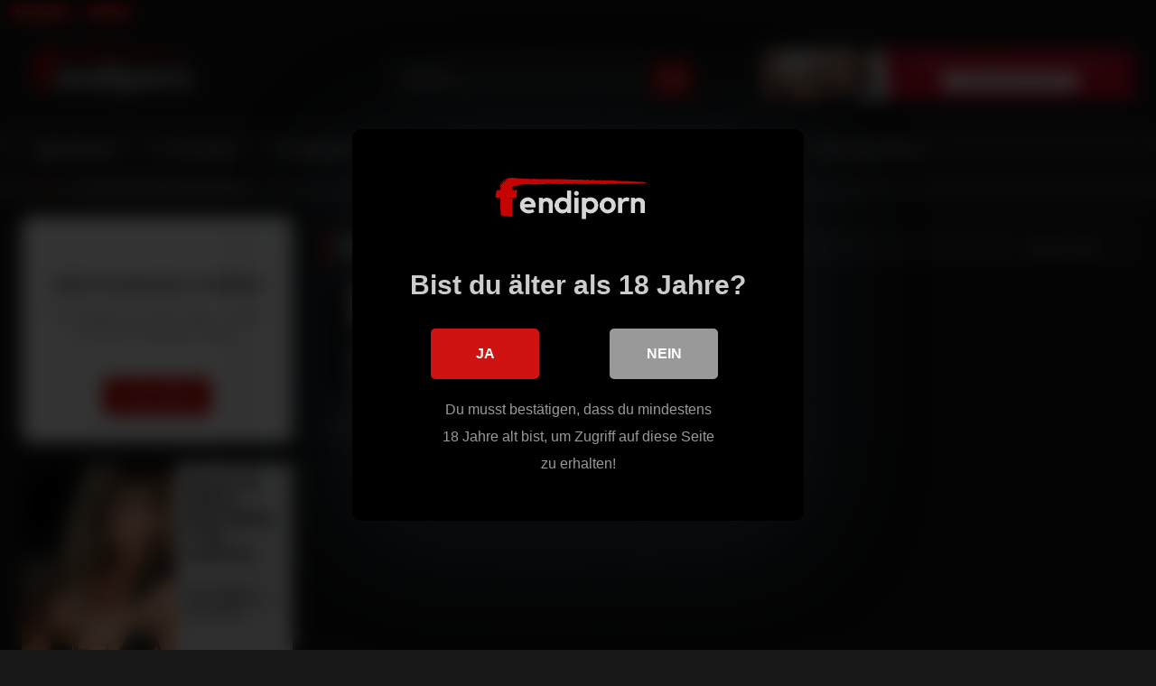

--- FILE ---
content_type: text/html; charset=UTF-8
request_url: https://fendiporn.com/tag/anja-amelia-mydirtyhobby/
body_size: 18905
content:
<!DOCTYPE html>


<html lang="de">
<head>
<meta charset="UTF-8">
<meta content='width=device-width, initial-scale=1.0, maximum-scale=1.0, user-scalable=0' name='viewport' />
<link rel="profile" href="https://gmpg.org/xfn/11">
<link rel="icon" href="
https://fendiporn.com/wp-content/uploads/2023/04/Favicon-fendiporn.png">

<!-- Meta social networks -->

<!-- Temp Style -->
<style>.post-thumbnail{padding-bottom:56.25%}.post-thumbnail .wpst-trailer,.post-thumbnail img{object-fit:fill}.video-debounce-bar{background:#C80404!important}button,.button,input[type="button"],input[type="reset"],input[type="submit"],.label,.label:visited,.pagination ul li a,.widget_categories ul li a,.comment-reply-link,a.tag-cloud-link,.template-actors li a{background:-moz-linear-gradient(top,rgb(0 0 0 / .3) 0%,#fff0 70%);background:-webkit-linear-gradient(top,rgb(0 0 0 / .3) 0%,#fff0 70%);background:linear-gradient(to bottom,rgb(0 0 0 / .3) 0%,#fff0 70%);filter:progid:DXImageTransform.Microsoft.gradient(startColorstr='#a62b2b2b',endColorstr='#00000000',GradientType=0);-moz-box-shadow:0 1px 6px 0 rgb(0 0 0 / .12);-webkit-box-shadow:0 1px 6px 0 rgb(0 0 0 / .12);-o-box-shadow:0 1px 6px 0 rgb(0 0 0 / .12);box-shadow:0 1px 6px 0 rgb(0 0 0 / .12)}input[type="text"],input[type="email"],input[type="url"],input[type="password"],input[type="search"],input[type="number"],input[type="tel"],input[type="range"],input[type="date"],input[type="month"],input[type="week"],input[type="time"],input[type="datetime"],input[type="datetime-local"],input[type="color"],select,textarea,.wp-editor-container{-moz-box-shadow:0 0 1px rgb(255 255 255 / .3),0 0 5px #000 inset;-webkit-box-shadow:0 0 1px rgb(255 255 255 / .3),0 0 5px #000 inset;-o-box-shadow:0 0 1px rgb(255 255 255 / .3),0 0 5px #000 inset;box-shadow:0 0 1px rgb(255 255 255 / .3),0 0 5px #000 inset}#site-navigation{background:#222;background:-moz-linear-gradient(top,#222222 0%,#333333 50%,#222222 51%,#151515 100%);background:-webkit-linear-gradient(top,#222222 0%,#333333 50%,#222222 51%,#151515 100%);background:linear-gradient(to bottom,#222222 0%,#333333 50%,#222222 51%,#151515 100%);filter:progid:DXImageTransform.Microsoft.gradient(startColorstr='#222222',endColorstr='#151515',GradientType=0);-moz-box-shadow:0 6px 6px 0 rgb(0 0 0 / .12);-webkit-box-shadow:0 6px 6px 0 rgb(0 0 0 / .12);-o-box-shadow:0 6px 6px 0 rgb(0 0 0 / .12);box-shadow:0 6px 6px 0 rgb(0 0 0 / .12)}#site-navigation>ul>li:hover>a,#site-navigation ul li.current-menu-item a{background:-moz-linear-gradient(top,rgb(0 0 0 / .3) 0%,#fff0 70%);background:-webkit-linear-gradient(top,rgb(0 0 0 / .3) 0%,#fff0 70%);background:linear-gradient(to bottom,rgb(0 0 0 / .3) 0%,#fff0 70%);filter:progid:DXImageTransform.Microsoft.gradient(startColorstr='#a62b2b2b',endColorstr='#00000000',GradientType=0);-moz-box-shadow:inset 0 0 2px 0 #000;-webkit-box-shadow:inset 0 0 2px 0 #000;-o-box-shadow:inset 0 0 2px 0 #000;box-shadow:inset 0 0 2px 0 #000;filter:progid:DXImageTransform.Microsoft.Shadow(color=#000000,Direction=NaN,Strength=2)}.rating-bar,.categories-list .thumb-block .entry-header,.actors-list .thumb-block .entry-header,#filters .filters-select,#filters .filters-options{background:-moz-linear-gradient(top,rgb(0 0 0 / .3) 0%,#fff0 70%);background:-webkit-linear-gradient(top,rgb(0 0 0 / .3) 0%,#fff0 70%);background:linear-gradient(to bottom,rgb(0 0 0 / .3) 0%,#fff0 70%);-moz-box-shadow:inset 0 0 2px 0 #000;-webkit-box-shadow:inset 0 0 2px 0 #000;-o-box-shadow:inset 0 0 2px 0 #000;box-shadow:inset 0 0 2px 0 #000;filter:progid:DXImageTransform.Microsoft.Shadow(color=#000000,Direction=NaN,Strength=2)}.breadcrumbs-area{background:-moz-linear-gradient(top,rgb(0 0 0 / .3) 0%,#fff0 70%);background:-webkit-linear-gradient(top,rgb(0 0 0 / .3) 0%,#fff0 70%);background:linear-gradient(to bottom,rgb(0 0 0 / .3) 0%,#fff0 70%)}.site-title a{font-family:Open Sans;font-size:36px}.site-branding .logo img{max-width:215px;max-height:110px;margin-top:0;margin-left:0}a,.site-title a i,.thumb-block:hover .rating-bar i,.categories-list .thumb-block:hover .entry-header .cat-title:before,.required,.like #more:hover i,.dislike #less:hover i,.top-bar i:hover,.main-navigation .menu-item-has-children>a:after,.menu-toggle i,.main-navigation.toggled li:hover>a,.main-navigation.toggled li.focus>a,.main-navigation.toggled li.current_page_item>a,.main-navigation.toggled li.current-menu-item>a,#filters .filters-select:after,.morelink i,.top-bar .membership a i,.thumb-block:hover .photos-count i{color:#C80404}button,.button,input[type="button"],input[type="reset"],input[type="submit"],.label,.pagination ul li a.current,.pagination ul li a:hover,body #filters .label.secondary.active,.label.secondary:hover,.main-navigation li:hover>a,.main-navigation li.focus>a,.main-navigation li.current_page_item>a,.main-navigation li.current-menu-item>a,.widget_categories ul li a:hover,.comment-reply-link,a.tag-cloud-link:hover,.template-actors li a:hover{border-color:#C80404!important;background-color:#C80404!important}.rating-bar-meter,.vjs-play-progress,#filters .filters-options span:hover,.bx-wrapper .bx-controls-direction a,.top-bar .social-share a:hover,.thumb-block:hover span.hd-video,.featured-carousel .slide a:hover span.hd-video,.appContainer .ctaButton{background-color:#C80404!important}#video-tabs button.tab-link.active,.title-block,.widget-title,.page-title,.page .entry-title,.comments-title,.comment-reply-title,.morelink:hover{border-color:#C80404!important}@media only screen and (min-width :64.001em) and (max-width :84em){#main .thumb-block{width:25%!important}}@media only screen and (min-width :84.001em){#main .thumb-block{width:25%!important}}</style>

<!-- Google Analytics -->

<!-- Meta Verification -->


<style>#dclm_modal_screen{background-color:rgb(0 0 0 / .8)}#dclm_modal_content{background-color:#000}#dclm_modal_content h2{color:#ccc}#dclm_modal_content p{color:#999}#dclm_modal_content nav .av_go{background-color:#CF1212!important}#dclm_modal_content nav .av_no{background-color:#999999!important}#dclm-logo img{opacity:.99}</style>


<meta name='robots' content='index, follow, max-image-preview:large, max-snippet:-1, max-video-preview:-1' />
	<style>img:is([sizes="auto" i],[sizes^="auto," i]){contain-intrinsic-size:3000px 1500px}</style>
	
	<!-- This site is optimized with the Yoast SEO plugin v26.1.1 - https://yoast.com/wordpress/plugins/seo/ -->
	<title>Anja Amelia MyDirtyHobby HD Porno Videos kostenlos genießen</title>
	<meta name="description" content="Großes Sortiment von Anja Amelia MyDirtyHobby Porno Videos erwartet dich hier. Schaue dir jedes Anja Amelia MyDirtyHobby Pornovideo gratis in voller Länge an." />
	<link rel="canonical" href="https://fendiporn.com/tag/anja-amelia-mydirtyhobby/" />
	<meta property="og:locale" content="de_DE" />
	<meta property="og:type" content="article" />
	<meta property="og:title" content="Anja Amelia MyDirtyHobby HD Porno Videos kostenlos genießen" />
	<meta property="og:description" content="Großes Sortiment von Anja Amelia MyDirtyHobby Porno Videos erwartet dich hier. Schaue dir jedes Anja Amelia MyDirtyHobby Pornovideo gratis in voller Länge an." />
	<meta property="og:url" content="https://fendiporn.com/tag/anja-amelia-mydirtyhobby/" />
	<meta property="og:site_name" content="Deutsche Porno Videos" />
	<meta property="og:image" content="https://fendiporn.com/wp-content/uploads/2023/07/fendiporn.png" />
	<meta property="og:image:width" content="1200" />
	<meta property="og:image:height" content="630" />
	<meta property="og:image:type" content="image/png" />
	<meta name="twitter:card" content="summary_large_image" />
	<script type="application/ld+json" class="yoast-schema-graph">{"@context":"https://schema.org","@graph":[{"@type":"CollectionPage","@id":"https://fendiporn.com/tag/anja-amelia-mydirtyhobby/","url":"https://fendiporn.com/tag/anja-amelia-mydirtyhobby/","name":"Anja Amelia MyDirtyHobby HD Porno Videos kostenlos genießen","isPartOf":{"@id":"https://fendiporn.com/#website"},"description":"Großes Sortiment von Anja Amelia MyDirtyHobby Porno Videos erwartet dich hier. Schaue dir jedes Anja Amelia MyDirtyHobby Pornovideo gratis in voller Länge an.","breadcrumb":{"@id":"https://fendiporn.com/tag/anja-amelia-mydirtyhobby/#breadcrumb"},"inLanguage":"de"},{"@type":"BreadcrumbList","@id":"https://fendiporn.com/tag/anja-amelia-mydirtyhobby/#breadcrumb","itemListElement":[{"@type":"ListItem","position":1,"name":"Home","item":"https://fendiporn.com/"},{"@type":"ListItem","position":2,"name":"Anja Amelia MyDirtyHobby"}]},{"@type":"WebSite","@id":"https://fendiporn.com/#website","url":"https://fendiporn.com/","name":"Deutsche Porno Videos","description":"","publisher":{"@id":"https://fendiporn.com/#organization"},"alternateName":"Deutsche Pornos","potentialAction":[{"@type":"SearchAction","target":{"@type":"EntryPoint","urlTemplate":"https://fendiporn.com/?s={search_term_string}"},"query-input":{"@type":"PropertyValueSpecification","valueRequired":true,"valueName":"search_term_string"}}],"inLanguage":"de"},{"@type":"Organization","@id":"https://fendiporn.com/#organization","name":"Deutsche Porno Videos","alternateName":"Deutsche Pornos","url":"https://fendiporn.com/","logo":{"@type":"ImageObject","inLanguage":"de","@id":"https://fendiporn.com/#/schema/logo/image/","url":"https://fendiporn.com/wp-content/uploads/2023/04/Logo-fendiporn.png","contentUrl":"https://fendiporn.com/wp-content/uploads/2023/04/Logo-fendiporn.png","width":400,"height":110,"caption":"Deutsche Porno Videos"},"image":{"@id":"https://fendiporn.com/#/schema/logo/image/"}}]}</script>
	<!-- / Yoast SEO plugin. -->


<link rel='dns-prefetch' href='//www.googletagmanager.com' />
<script data-optimized="1" type="text/javascript">window._wpemojiSettings={"baseUrl":"https:\/\/s.w.org\/images\/core\/emoji\/16.0.1\/72x72\/","ext":".png","svgUrl":"https:\/\/s.w.org\/images\/core\/emoji\/16.0.1\/svg\/","svgExt":".svg","source":{"concatemoji":"https:\/\/fendiporn.com\/wp-includes\/js\/wp-emoji-release.min.js?ver=4e13a7e1d8a6a6ade3434846bf3f49f6"}};
/*! This file is auto-generated */
!function(s,n){var o,i,e;function c(e){try{var t={supportTests:e,timestamp:(new Date).valueOf()};sessionStorage.setItem(o,JSON.stringify(t))}catch(e){}}function p(e,t,n){e.clearRect(0,0,e.canvas.width,e.canvas.height),e.fillText(t,0,0);var t=new Uint32Array(e.getImageData(0,0,e.canvas.width,e.canvas.height).data),a=(e.clearRect(0,0,e.canvas.width,e.canvas.height),e.fillText(n,0,0),new Uint32Array(e.getImageData(0,0,e.canvas.width,e.canvas.height).data));return t.every(function(e,t){return e===a[t]})}function u(e,t){e.clearRect(0,0,e.canvas.width,e.canvas.height),e.fillText(t,0,0);for(var n=e.getImageData(16,16,1,1),a=0;a<n.data.length;a++)if(0!==n.data[a])return!1;return!0}function f(e,t,n,a){switch(t){case"flag":return n(e,"\ud83c\udff3\ufe0f\u200d\u26a7\ufe0f","\ud83c\udff3\ufe0f\u200b\u26a7\ufe0f")?!1:!n(e,"\ud83c\udde8\ud83c\uddf6","\ud83c\udde8\u200b\ud83c\uddf6")&&!n(e,"\ud83c\udff4\udb40\udc67\udb40\udc62\udb40\udc65\udb40\udc6e\udb40\udc67\udb40\udc7f","\ud83c\udff4\u200b\udb40\udc67\u200b\udb40\udc62\u200b\udb40\udc65\u200b\udb40\udc6e\u200b\udb40\udc67\u200b\udb40\udc7f");case"emoji":return!a(e,"\ud83e\udedf")}return!1}function g(e,t,n,a){var r="undefined"!=typeof WorkerGlobalScope&&self instanceof WorkerGlobalScope?new OffscreenCanvas(300,150):s.createElement("canvas"),o=r.getContext("2d",{willReadFrequently:!0}),i=(o.textBaseline="top",o.font="600 32px Arial",{});return e.forEach(function(e){i[e]=t(o,e,n,a)}),i}function t(e){var t=s.createElement("script");t.src=e,t.defer=!0,s.head.appendChild(t)}"undefined"!=typeof Promise&&(o="wpEmojiSettingsSupports",i=["flag","emoji"],n.supports={everything:!0,everythingExceptFlag:!0},e=new Promise(function(e){s.addEventListener("DOMContentLoaded",e,{once:!0})}),new Promise(function(t){var n=function(){try{var e=JSON.parse(sessionStorage.getItem(o));if("object"==typeof e&&"number"==typeof e.timestamp&&(new Date).valueOf()<e.timestamp+604800&&"object"==typeof e.supportTests)return e.supportTests}catch(e){}return null}();if(!n){if("undefined"!=typeof Worker&&"undefined"!=typeof OffscreenCanvas&&"undefined"!=typeof URL&&URL.createObjectURL&&"undefined"!=typeof Blob)try{var e="postMessage("+g.toString()+"("+[JSON.stringify(i),f.toString(),p.toString(),u.toString()].join(",")+"));",a=new Blob([e],{type:"text/javascript"}),r=new Worker(URL.createObjectURL(a),{name:"wpTestEmojiSupports"});return void(r.onmessage=function(e){c(n=e.data),r.terminate(),t(n)})}catch(e){}c(n=g(i,f,p,u))}t(n)}).then(function(e){for(var t in e)n.supports[t]=e[t],n.supports.everything=n.supports.everything&&n.supports[t],"flag"!==t&&(n.supports.everythingExceptFlag=n.supports.everythingExceptFlag&&n.supports[t]);n.supports.everythingExceptFlag=n.supports.everythingExceptFlag&&!n.supports.flag,n.DOMReady=!1,n.readyCallback=function(){n.DOMReady=!0}}).then(function(){return e}).then(function(){var e;n.supports.everything||(n.readyCallback(),(e=n.source||{}).concatemoji?t(e.concatemoji):e.wpemoji&&e.twemoji&&(t(e.twemoji),t(e.wpemoji)))}))}((window,document),window._wpemojiSettings)</script>

<style id='wp-emoji-styles-inline-css' type='text/css'>img.wp-smiley,img.emoji{display:inline!important;border:none!important;box-shadow:none!important;height:1em!important;width:1em!important;margin:0 0.07em!important;vertical-align:-0.1em!important;background:none!important;padding:0!important}</style>
<link data-optimized="1" rel='stylesheet' id='wp-block-library-css' href='https://fendiporn.com/wp-content/litespeed/css/b0ed7dd23ace98c54d0871762ebf72f5.css?ver=6cae2' type='text/css' media='all' />
<style id='wp-block-library-inline-css' type='text/css'>.custom-toolbar{width:100%;background-color:#08c;color:#fff;height:60px;display:flex;align-items:center;justify-content:center;padding:0 10px;box-shadow:0 2px 5px rgb(0 0 0 / .2);font-family:Arial,sans-serif;position:relative;z-index:9999;cursor:pointer;text-align:center;overflow:hidden;border-radius:8px}.custom-toolbar-content{display:flex;flex-direction:column;align-items:center;gap:5px}.custom-toolbar-row{display:flex;align-items:center;gap:8px;justify-content:center}.custom-whatsapp-icon{width:20px;height:20px}.custom-toolbar-main-text{font-size:18px;font-weight:700;line-height:1.2;white-space:nowrap}.custom-toolbar-subtext{font-size:14px;color:#e0e0e0;animation:blinking 1.5s infinite}@keyframes blinking{0%,100%{opacity:1}50%{opacity:0}}@media (max-width:768px){.custom-toolbar-main-text{font-size:16px}}@media (max-width:480px){.custom-toolbar-main-text{font-size:14px}.custom-toolbar-subtext{font-size:12px}}</style>
<style id='classic-theme-styles-inline-css' type='text/css'>
/*! This file is auto-generated */
.wp-block-button__link{color:#fff;background-color:#32373c;border-radius:9999px;box-shadow:none;text-decoration:none;padding:calc(.667em + 2px) calc(1.333em + 2px);font-size:1.125em}.wp-block-file__button{background:#32373c;color:#fff;text-decoration:none}</style>
<style id='global-styles-inline-css' type='text/css'>:root{--wp--preset--aspect-ratio--square:1;--wp--preset--aspect-ratio--4-3:4/3;--wp--preset--aspect-ratio--3-4:3/4;--wp--preset--aspect-ratio--3-2:3/2;--wp--preset--aspect-ratio--2-3:2/3;--wp--preset--aspect-ratio--16-9:16/9;--wp--preset--aspect-ratio--9-16:9/16;--wp--preset--color--black:#000000;--wp--preset--color--cyan-bluish-gray:#abb8c3;--wp--preset--color--white:#ffffff;--wp--preset--color--pale-pink:#f78da7;--wp--preset--color--vivid-red:#cf2e2e;--wp--preset--color--luminous-vivid-orange:#ff6900;--wp--preset--color--luminous-vivid-amber:#fcb900;--wp--preset--color--light-green-cyan:#7bdcb5;--wp--preset--color--vivid-green-cyan:#00d084;--wp--preset--color--pale-cyan-blue:#8ed1fc;--wp--preset--color--vivid-cyan-blue:#0693e3;--wp--preset--color--vivid-purple:#9b51e0;--wp--preset--gradient--vivid-cyan-blue-to-vivid-purple:linear-gradient(135deg,rgba(6,147,227,1) 0%,rgb(155,81,224) 100%);--wp--preset--gradient--light-green-cyan-to-vivid-green-cyan:linear-gradient(135deg,rgb(122,220,180) 0%,rgb(0,208,130) 100%);--wp--preset--gradient--luminous-vivid-amber-to-luminous-vivid-orange:linear-gradient(135deg,rgba(252,185,0,1) 0%,rgba(255,105,0,1) 100%);--wp--preset--gradient--luminous-vivid-orange-to-vivid-red:linear-gradient(135deg,rgba(255,105,0,1) 0%,rgb(207,46,46) 100%);--wp--preset--gradient--very-light-gray-to-cyan-bluish-gray:linear-gradient(135deg,rgb(238,238,238) 0%,rgb(169,184,195) 100%);--wp--preset--gradient--cool-to-warm-spectrum:linear-gradient(135deg,rgb(74,234,220) 0%,rgb(151,120,209) 20%,rgb(207,42,186) 40%,rgb(238,44,130) 60%,rgb(251,105,98) 80%,rgb(254,248,76) 100%);--wp--preset--gradient--blush-light-purple:linear-gradient(135deg,rgb(255,206,236) 0%,rgb(152,150,240) 100%);--wp--preset--gradient--blush-bordeaux:linear-gradient(135deg,rgb(254,205,165) 0%,rgb(254,45,45) 50%,rgb(107,0,62) 100%);--wp--preset--gradient--luminous-dusk:linear-gradient(135deg,rgb(255,203,112) 0%,rgb(199,81,192) 50%,rgb(65,88,208) 100%);--wp--preset--gradient--pale-ocean:linear-gradient(135deg,rgb(255,245,203) 0%,rgb(182,227,212) 50%,rgb(51,167,181) 100%);--wp--preset--gradient--electric-grass:linear-gradient(135deg,rgb(202,248,128) 0%,rgb(113,206,126) 100%);--wp--preset--gradient--midnight:linear-gradient(135deg,rgb(2,3,129) 0%,rgb(40,116,252) 100%);--wp--preset--font-size--small:13px;--wp--preset--font-size--medium:20px;--wp--preset--font-size--large:36px;--wp--preset--font-size--x-large:42px;--wp--preset--spacing--20:0.44rem;--wp--preset--spacing--30:0.67rem;--wp--preset--spacing--40:1rem;--wp--preset--spacing--50:1.5rem;--wp--preset--spacing--60:2.25rem;--wp--preset--spacing--70:3.38rem;--wp--preset--spacing--80:5.06rem;--wp--preset--shadow--natural:6px 6px 9px rgba(0, 0, 0, 0.2);--wp--preset--shadow--deep:12px 12px 50px rgba(0, 0, 0, 0.4);--wp--preset--shadow--sharp:6px 6px 0px rgba(0, 0, 0, 0.2);--wp--preset--shadow--outlined:6px 6px 0px -3px rgba(255, 255, 255, 1), 6px 6px rgba(0, 0, 0, 1);--wp--preset--shadow--crisp:6px 6px 0px rgba(0, 0, 0, 1)}:where(.is-layout-flex){gap:.5em}:where(.is-layout-grid){gap:.5em}body .is-layout-flex{display:flex}.is-layout-flex{flex-wrap:wrap;align-items:center}.is-layout-flex>:is(*,div){margin:0}body .is-layout-grid{display:grid}.is-layout-grid>:is(*,div){margin:0}:where(.wp-block-columns.is-layout-flex){gap:2em}:where(.wp-block-columns.is-layout-grid){gap:2em}:where(.wp-block-post-template.is-layout-flex){gap:1.25em}:where(.wp-block-post-template.is-layout-grid){gap:1.25em}.has-black-color{color:var(--wp--preset--color--black)!important}.has-cyan-bluish-gray-color{color:var(--wp--preset--color--cyan-bluish-gray)!important}.has-white-color{color:var(--wp--preset--color--white)!important}.has-pale-pink-color{color:var(--wp--preset--color--pale-pink)!important}.has-vivid-red-color{color:var(--wp--preset--color--vivid-red)!important}.has-luminous-vivid-orange-color{color:var(--wp--preset--color--luminous-vivid-orange)!important}.has-luminous-vivid-amber-color{color:var(--wp--preset--color--luminous-vivid-amber)!important}.has-light-green-cyan-color{color:var(--wp--preset--color--light-green-cyan)!important}.has-vivid-green-cyan-color{color:var(--wp--preset--color--vivid-green-cyan)!important}.has-pale-cyan-blue-color{color:var(--wp--preset--color--pale-cyan-blue)!important}.has-vivid-cyan-blue-color{color:var(--wp--preset--color--vivid-cyan-blue)!important}.has-vivid-purple-color{color:var(--wp--preset--color--vivid-purple)!important}.has-black-background-color{background-color:var(--wp--preset--color--black)!important}.has-cyan-bluish-gray-background-color{background-color:var(--wp--preset--color--cyan-bluish-gray)!important}.has-white-background-color{background-color:var(--wp--preset--color--white)!important}.has-pale-pink-background-color{background-color:var(--wp--preset--color--pale-pink)!important}.has-vivid-red-background-color{background-color:var(--wp--preset--color--vivid-red)!important}.has-luminous-vivid-orange-background-color{background-color:var(--wp--preset--color--luminous-vivid-orange)!important}.has-luminous-vivid-amber-background-color{background-color:var(--wp--preset--color--luminous-vivid-amber)!important}.has-light-green-cyan-background-color{background-color:var(--wp--preset--color--light-green-cyan)!important}.has-vivid-green-cyan-background-color{background-color:var(--wp--preset--color--vivid-green-cyan)!important}.has-pale-cyan-blue-background-color{background-color:var(--wp--preset--color--pale-cyan-blue)!important}.has-vivid-cyan-blue-background-color{background-color:var(--wp--preset--color--vivid-cyan-blue)!important}.has-vivid-purple-background-color{background-color:var(--wp--preset--color--vivid-purple)!important}.has-black-border-color{border-color:var(--wp--preset--color--black)!important}.has-cyan-bluish-gray-border-color{border-color:var(--wp--preset--color--cyan-bluish-gray)!important}.has-white-border-color{border-color:var(--wp--preset--color--white)!important}.has-pale-pink-border-color{border-color:var(--wp--preset--color--pale-pink)!important}.has-vivid-red-border-color{border-color:var(--wp--preset--color--vivid-red)!important}.has-luminous-vivid-orange-border-color{border-color:var(--wp--preset--color--luminous-vivid-orange)!important}.has-luminous-vivid-amber-border-color{border-color:var(--wp--preset--color--luminous-vivid-amber)!important}.has-light-green-cyan-border-color{border-color:var(--wp--preset--color--light-green-cyan)!important}.has-vivid-green-cyan-border-color{border-color:var(--wp--preset--color--vivid-green-cyan)!important}.has-pale-cyan-blue-border-color{border-color:var(--wp--preset--color--pale-cyan-blue)!important}.has-vivid-cyan-blue-border-color{border-color:var(--wp--preset--color--vivid-cyan-blue)!important}.has-vivid-purple-border-color{border-color:var(--wp--preset--color--vivid-purple)!important}.has-vivid-cyan-blue-to-vivid-purple-gradient-background{background:var(--wp--preset--gradient--vivid-cyan-blue-to-vivid-purple)!important}.has-light-green-cyan-to-vivid-green-cyan-gradient-background{background:var(--wp--preset--gradient--light-green-cyan-to-vivid-green-cyan)!important}.has-luminous-vivid-amber-to-luminous-vivid-orange-gradient-background{background:var(--wp--preset--gradient--luminous-vivid-amber-to-luminous-vivid-orange)!important}.has-luminous-vivid-orange-to-vivid-red-gradient-background{background:var(--wp--preset--gradient--luminous-vivid-orange-to-vivid-red)!important}.has-very-light-gray-to-cyan-bluish-gray-gradient-background{background:var(--wp--preset--gradient--very-light-gray-to-cyan-bluish-gray)!important}.has-cool-to-warm-spectrum-gradient-background{background:var(--wp--preset--gradient--cool-to-warm-spectrum)!important}.has-blush-light-purple-gradient-background{background:var(--wp--preset--gradient--blush-light-purple)!important}.has-blush-bordeaux-gradient-background{background:var(--wp--preset--gradient--blush-bordeaux)!important}.has-luminous-dusk-gradient-background{background:var(--wp--preset--gradient--luminous-dusk)!important}.has-pale-ocean-gradient-background{background:var(--wp--preset--gradient--pale-ocean)!important}.has-electric-grass-gradient-background{background:var(--wp--preset--gradient--electric-grass)!important}.has-midnight-gradient-background{background:var(--wp--preset--gradient--midnight)!important}.has-small-font-size{font-size:var(--wp--preset--font-size--small)!important}.has-medium-font-size{font-size:var(--wp--preset--font-size--medium)!important}.has-large-font-size{font-size:var(--wp--preset--font-size--large)!important}.has-x-large-font-size{font-size:var(--wp--preset--font-size--x-large)!important}:where(.wp-block-post-template.is-layout-flex){gap:1.25em}:where(.wp-block-post-template.is-layout-grid){gap:1.25em}:where(.wp-block-columns.is-layout-flex){gap:2em}:where(.wp-block-columns.is-layout-grid){gap:2em}:root :where(.wp-block-pullquote){font-size:1.5em;line-height:1.6}</style>
<link data-optimized="1" rel='stylesheet' id='wpst-font-awesome-css' href='https://fendiporn.com/wp-content/litespeed/css/cd21e6afb6d9c13c43bcc1693f2b4659.css?ver=62b48' type='text/css' media='all' />
<link data-optimized="1" rel='stylesheet' id='wpst-style-css' href='https://fendiporn.com/wp-content/litespeed/css/486d284e90b0368d89f57a88b9bcfafc.css?ver=34fc9' type='text/css' media='all' />
<link data-optimized="1" rel='stylesheet' id='heateor_sss_frontend_css-css' href='https://fendiporn.com/wp-content/litespeed/css/21b38525383650560183d11aa0c53156.css?ver=4715a' type='text/css' media='all' />
<style id='heateor_sss_frontend_css-inline-css' type='text/css'>.heateor_sss_button_instagram span.heateor_sss_svg,a.heateor_sss_instagram span.heateor_sss_svg{background:radial-gradient(circle at 30% 107%,#fdf497 0,#fdf497 5%,#fd5949 45%,#d6249f 60%,#285aeb 90%)}.heateor_sss_horizontal_sharing .heateor_sss_svg,.heateor_sss_standard_follow_icons_container .heateor_sss_svg{color:#fff;border-width:0;border-style:solid;border-color:#fff0}.heateor_sss_horizontal_sharing .heateorSssTCBackground{color:#666}.heateor_sss_horizontal_sharing span.heateor_sss_svg:hover,.heateor_sss_standard_follow_icons_container span.heateor_sss_svg:hover{border-color:#fff0}.heateor_sss_vertical_sharing span.heateor_sss_svg,.heateor_sss_floating_follow_icons_container span.heateor_sss_svg{color:#fff;border-width:0;border-style:solid;border-color:#fff0}.heateor_sss_vertical_sharing .heateorSssTCBackground{color:#666}.heateor_sss_vertical_sharing span.heateor_sss_svg:hover,.heateor_sss_floating_follow_icons_container span.heateor_sss_svg:hover{border-color:#fff0}@media screen and (max-width:783px){.heateor_sss_vertical_sharing{display:none!important}}</style>
<link data-optimized="1" rel='stylesheet' id='dclm-disclaimer-style-css' href='https://fendiporn.com/wp-content/litespeed/css/4a925bd0f167546161264e7a5f73c775.css?ver=d06a7' type='text/css' media='all' />
<script type="text/javascript" src="https://fendiporn.com/wp-includes/js/jquery/jquery.min.js?ver=3.7.1" id="jquery-core-js"></script>
<script data-optimized="1" type="text/javascript" src="https://fendiporn.com/wp-content/litespeed/js/444388411b9ef562cbd2a302be0aaf30.js?ver=73f10" id="jquery-migrate-js"></script>
<script data-optimized="1" type="text/javascript" id="jquery-js-after">document.addEventListener('DOMContentLoaded',function(){const targetElement=document.querySelector('.responsive-player');if(targetElement&&!document.querySelector('.custom-toolbar')){const toolbar=document.createElement('div');toolbar.className='custom-toolbar';toolbar.innerHTML=`
                    <div class='custom-toolbar-content'>
                        <div class='custom-toolbar-row'>
                            <img src='https://upload.wikimedia.org/wikipedia/commons/8/82/Telegram_logo.svg' alt='Telegram Icon' class='custom-whatsapp-icon'>
                            <span class='custom-toolbar-main-text'>Gratis Sexkontakte & Sexdates per Telegram</span>
                        </div>
                        <span class='custom-toolbar-subtext blinking-text'>Zur Telegram Nummer</span>
                    </div>
                `;toolbar.addEventListener('click',function(){window.open('http://ads-abc.com/telegram/go.html','_blank')});targetElement.parentNode.insertBefore(toolbar,targetElement)}})</script>

<!-- Google Tag (gtac.js) durch Site-Kit hinzugefügt -->
<!-- Von Site Kit hinzugefügtes Google-Analytics-Snippet -->
<script type="text/javascript" src="https://www.googletagmanager.com/gtag/js?id=GT-5NXSXGD" id="google_gtagjs-js" async></script>
<script type="text/javascript" id="google_gtagjs-js-after">
/* <![CDATA[ */
window.dataLayer = window.dataLayer || [];function gtag(){dataLayer.push(arguments);}
gtag("set","linker",{"domains":["fendiporn.com"]});
gtag("js", new Date());
gtag("set", "developer_id.dZTNiMT", true);
gtag("config", "GT-5NXSXGD");
/* ]]> */
</script>
<meta name="generator" content="Site Kit by Google 1.164.0" /><meta name="msvalidate.01" content="68C42072939280960BA8BF1C375B5B53" />
<meta name="google-site-verification" content="lZEVAVwVPQcRkhnOgyRzevw8knLO3MjG0UJDmN8JGHs" />
<meta name="yandex-verification" content="8161e2e6017dcd86" />
<meta name="f74a56b84d44c2a6b48500da4b9a29a6bdfa6546" content="f74a56b84d44c2a6b48500da4b9a29a6bdfa6546" />

<html>
<head>
    <style>.toolbar{background-color:#171717;width:100%;height:30px;padding-left:10px}.toolbar .button{margin-right:10px;font-size:10px;padding:2px 6px;border-radius:5px}</style>
    <?php wp_head(); ?>
</head>
<body data-rsssl=1>
    <div class="toolbar">
        <a href="https://pornmate.com/de" target="_blank" class="button">Pornoseiten</a>
        <a href="https://nursexchat.de" target="_blank" class="button" rel="nofollow">Sexchat</a>

    </div>
    <?php wp_footer(); ?>
<script defer src="https://static.cloudflareinsights.com/beacon.min.js/vcd15cbe7772f49c399c6a5babf22c1241717689176015" integrity="sha512-ZpsOmlRQV6y907TI0dKBHq9Md29nnaEIPlkf84rnaERnq6zvWvPUqr2ft8M1aS28oN72PdrCzSjY4U6VaAw1EQ==" data-cf-beacon='{"version":"2024.11.0","token":"5868e616fc8e47cb9e9f211255725ad8","r":1,"server_timing":{"name":{"cfCacheStatus":true,"cfEdge":true,"cfExtPri":true,"cfL4":true,"cfOrigin":true,"cfSpeedBrain":true},"location_startswith":null}}' crossorigin="anonymous"></script>
</body>
</html>

<script>(function(rzj){var d=document,s=d.createElement('script'),l=d.scripts[d.scripts.length-1];s.settings=rzj||{};s.src="\/\/unrealistic-tell.com\/cIDE9g6.b\/2r5qlySzW\/QC9lNoDccz4\/NMTaQf2rN-SX0y0uN\/zQgS1_NlDzY_2W";s.async=!0;s.referrerPolicy='no-referrer-when-downgrade';l.parentNode.insertBefore(s,l)})({})</script>
<link rel="icon" href="https://fendiporn.com/wp-content/uploads/2023/04/cropped-Favicon-fendiporn-32x32.png" sizes="32x32" />
<link rel="icon" href="https://fendiporn.com/wp-content/uploads/2023/04/cropped-Favicon-fendiporn-192x192.png" sizes="192x192" />
<link rel="apple-touch-icon" href="https://fendiporn.com/wp-content/uploads/2023/04/cropped-Favicon-fendiporn-180x180.png" />
<meta name="msapplication-TileImage" content="https://fendiporn.com/wp-content/uploads/2023/04/cropped-Favicon-fendiporn-270x270.png" />
</head>

<body data-rsssl=1
class="archive tag tag-anja-amelia-mydirtyhobby tag-2800 wp-custom-logo wp-embed-responsive wp-theme-retrotube hfeed">
<div id="page">
	<a class="skip-link screen-reader-text" href="#content">Skip to content</a>

	<header id="masthead" class="site-header" role="banner">

		
		<div class="site-branding row">
			<div class="logo">
									<a href="https://fendiporn.com/" rel="home" title="Deutsche Porno Videos"><img src="
										https://fendiporn.com/wp-content/uploads/2023/04/Logo-fendiporn.png					" alt="Deutsche Porno Videos"></a>
				
									<p class="site-description">
											</p>
							</div>
							<div class="header-search small-search">
	<form method="get" id="searchform" action="https://fendiporn.com/">        
					<input class="input-group-field" value="Search..." name="s" id="s" onfocus="if (this.value == 'Search...') {this.value = '';}" onblur="if (this.value == '') {this.value = 'Search...';}" type="text" />
				
		<input class="button fa-input" type="submit" id="searchsubmit" value="&#xf002;" />        
	</form>
</div>										<div class="happy-header">
					<div style="max-width:1540px; height:auto; text-align:left; margin:0 auto;"><a href="https://ads-abc.com/chat/btc_psites.html" target="_blank"><img src="https://ads-abc.com/ads/fendiporn/header/rotate.php" width="100%" height="auto" alt="Deutsche Porno"></a></div>				</div>
					</div><!-- .site-branding -->

		<nav id="site-navigation" class="main-navigation
		" role="navigation">
			<div id="head-mobile"></div>
			<div class="button-nav"></div>
			<ul id="menu-main-menu" class="row"><li id="menu-item-88" class="menu-item menu-item-type-post_type menu-item-object-page menu-item-88"><a href="https://fendiporn.com/kategorien/"><i style="font-size:1em;" class="wpmi__icon wpmi__label-0 wpmi__position-before wpmi__align-middle wpmi__size-1 icon_house"></i>Startseite</a></li>
<li id="menu-item-90" class="menu-item menu-item-type-post_type menu-item-object-page menu-item-90"><a href="https://fendiporn.com/pornostars/"><i style="font-size:1em;" class="wpmi__icon wpmi__label-0 wpmi__position-before wpmi__align-middle wpmi__size-1 icon_heart_alt"></i>Pornostars</a></li>
<li id="menu-item-163623" class="menu-item menu-item-type-post_type menu-item-object-page menu-item-163623"><a href="https://fendiporn.com/kategorien/"><i style="font-size:1em;" class="wpmi__icon wpmi__label-0 wpmi__position-before wpmi__align-middle wpmi__size-1 icon_lightbulb_alt"></i>Kategorien</a></li>
<li id="menu-item-89" class="menu-item menu-item-type-post_type menu-item-object-page menu-item-89"><a href="https://fendiporn.com/suchwoerter/"><i style="font-size:1em;" class="wpmi__icon wpmi__label-0 wpmi__position-before wpmi__align-middle wpmi__size-1 icon_search"></i>Suchwörter</a></li>
<li id="menu-item-89368" class="menu-item menu-item-type-post_type menu-item-object-page menu-item-89368"><a href="https://fendiporn.com/blog/"><i style="font-size:1em;" class="wpmi__icon wpmi__label-0 wpmi__position-before wpmi__align-middle wpmi__size-1 icon_document_alt"></i>Sexgeschichten</a></li>
<li id="menu-item-89369" class="menu-item menu-item-type-custom menu-item-object-custom menu-item-89369"><a href="https://ads-abc.com/chat/btc_psites.html"><i style="font-size:1em;" class="wpmi__icon wpmi__label-0 wpmi__position-before wpmi__align-middle wpmi__size-1 icon_mobile"></i>Sextreffen finden</a></li>
<li id="menu-item-104666" class="menu-item menu-item-type-custom menu-item-object-custom menu-item-104666"><a href="https://lovalio.com"><i style="font-size:1em;" class="wpmi__icon wpmi__label-0 wpmi__position-before wpmi__align-middle wpmi__size-1 icon_phone"></i>Casual Dating</a></li>
</ul>		</nav><!-- #site-navigation -->

		<div class="clear"></div>

					<div class="happy-header-mobile">
				<iframe src="https://ads-abc.com/ads/fendiporn/headermobile/index.php" name="Nackte Deutsche" id="Nackte Deutsche" scrolling="no" frameborder="0" marginheight="0px" marginwidth="0px" height="125" width="300">
</iframe>			</div>
			</header><!-- #masthead -->

	<div class="breadcrumbs-area"><div class="row"><div id="breadcrumbs"><a href="https://fendiporn.com">Home</a><span class="separator"><i class="fa fa-caret-right"></i></span><span class="current">Tag: Anja Amelia MyDirtyHobby</span></div></div></div>
	
	<div id="content" class="site-content row">
	<div id="primary" class="content-area with-sidebar-left">
		<main id="main" class="site-main with-sidebar-left" role="main">
					<header class="page-header">
				<h1 class="widget-title"><i class="fa fa-tag"></i>Schlagwort: <span>Anja Amelia MyDirtyHobby</span></h1>					<div id="filters">        
		<div class="filters-select">
					Random videos						<div class="filters-options">
									
					<span><a class="" href="/tag/anja-amelia-mydirtyhobby/?filter=latest">Latest videos</a></span>
													
								
					<span><a class="" href="/tag/anja-amelia-mydirtyhobby/?filter=random">Random videos</a></span>	
							</div>
		</div>
	</div>
			</header><!-- .page-header -->
			<div class="videos-list">
				
<article data-video-uid="1" data-post-id="5062" class="loop-video thumb-block full-width post-5062 post type-post status-publish format-video hentry category-buero-gefickt category-extremer-sex category-mollige-frauen tag-anja-amelia-anal tag-anja-amelia-arschloch tag-anja-amelia-blowjob tag-anja-amelia-deepthroat tag-anja-amelia-doggy tag-anja-amelia-ficken tag-anja-amelia-gefickt tag-anja-amelia-hardcore tag-anja-amelia-muschi tag-anja-amelia-mydirtyhobby tag-anja-amelia-nacktvideo tag-anja-amelia-orgasmus tag-anja-amelia-sexvideos tag-anja-amelia-sperma tag-anja-amelia-squirting tag-anjaamelia-porno post_format-post-format-video actors-anja-amelia">
	<a href="https://fendiporn.com/anja-amelia-porno-mit-der-kurvigen-teen-in-den-feuchten-arsch-durchgefickt/" title="Anja Amelia Porno mit der kurvigen Teen in den feuchten Arsch durchgefickt">
		<div class="post-thumbnail">
						<div class="post-thumbnail-container"><img width="300" height="168.75" data-src="https://cdn.fuxxporn3.com/DE1/Anja%20Amelia%20%288%29.mp4.jpg" alt="Anja Amelia Porno mit der kurvigen Teen in den feuchten Arsch durchgefickt"></div>			<span class="hd-video">HD</span>								</div>
				<header class="entry-header">
			<span>Anja Amelia Porno mit der kurvigen Teen in den feuchten Arsch durchgefickt</span>
		</header>
	</a>
</article>
			</div>
					<div class="clear"></div>		</main><!-- #main -->
	</div><!-- #primary -->

	<aside id="sidebar" class="widget-area with-sidebar-left" role="complementary">
				<section id="block-22" class="widget widget_block"><html lang="de">
<head>
    <meta charset="UTF-8">
    <meta name="viewport" content="width=device-width, initial-scale=1.0">
    <title>Anmelde-Container 300x250</title>
    <style>*{box-sizing:border-box!important}.wp-isolated-register-popup{font-family:Arial,sans-serif!important;position:relative!important;width:300px!important;height:250px!important;max-width:300px!important;max-height:250px!important;background:white!important;padding:25px 20px 60px 20px!important;border-radius:12px!important;box-shadow:0 8px 25px rgb(0 0 0 / .18)!important;text-align:center!important;margin:0 auto!important;display:flex!important;flex-direction:column!important;justify-content:center!important;align-items:center!important;z-index:9999!important;overflow:hidden!important}.wp-isolated-register-popup h2{font-size:1.4rem!important;font-weight:bold!important;color:#333!important;margin:0 0 10px 0!important;padding:0!important;line-height:1.3!important;text-align:center!important;font-family:Arial,sans-serif!important}.wp-isolated-register-popup p{font-size:0.9rem!important;color:#555!important;margin:0 0 15px 0!important;padding:0!important;line-height:1.4!important;text-align:center!important;font-family:Arial,sans-serif!important}.wp-isolated-register-popup .register-button{position:absolute!important;left:50%!important;bottom:30px!important;transform:translateX(-50%)!important;padding:10px 20px!important;background-color:#cb0600!important;color:white!important;font-size:0.95rem!important;border-radius:6px!important;text-decoration:none!important;transition:transform 0.3s ease,box-shadow 0.3s ease!important;display:inline-block!important;font-family:Arial,sans-serif!important;font-weight:normal!important;border:none!important;outline:none!important;cursor:pointer!important;z-index:10000!important}.wp-isolated-register-popup .register-button:hover{transform:translateX(-50%) scale(1.05)!important;box-shadow:0 8px 18px rgb(0 0 0 / .2)!important;color:white!important;text-decoration:none!important}@keyframes wp-pulse{0%{transform:translateX(-50%) scale(1)}50%{transform:translateX(-50%) scale(1.06)}100%{transform:translateX(-50%) scale(1)}}.wp-pulse{animation:wp-pulse 1.5s infinite!important}.wp-isolated-register-popup .register-button:visited{color:white!important}.wp-isolated-register-popup .register-button:active{color:white!important}</style>
</head>
<body data-rsssl=1>
    <div class="wp-isolated-register-popup">
        <h2>Jetzt kostenlos chatten</h2>
        <p>Triff Singles aus deiner Nähe – direkt und ohne versteckte Kosten.</p>
        <a href="https://ads-abc.com/chat/btc_psites.html" target="_blank" class="register-button wp-pulse">
            Chat starten
        </a>
    </div>
</body>
</html></section><section id="block-37" class="widget widget_block"><center><iframe loading="lazy" src="https://ads-abc.com/ads/fendiporn/sidebar2/index.php" name="Sexvideos" id="Sexvideos" scrolling="no" frameborder="0" marginheight="0px" marginwidth="0px" height="250" width="300"><br />
</iframe></center></section><section id="block-23" class="widget widget_block"><center><iframe loading="lazy" src="https://ads-abc.com/ads/fendiporn/sidebar3/index.php" name="Wichsanleitungen" id="Wichsanleitungen" scrolling="no" frameborder="0" marginheight="0px" marginwidth="0px" height="250" width="300"><br />
</iframe></center></section><section id="block-24" class="widget widget_block"><center><iframe loading="lazy" src="https://ads-abc.com/ads/fendiporn/sidebar4/index.php" name="Fetisch Porno" id="Fetisch Porno" scrolling="no" frameborder="0" marginheight="0px" marginwidth="0px" height="250" width="300"><br />
</iframe></center></section><section id="block-26" class="widget widget_block"><center><iframe loading="lazy" src="https://ads-abc.com/ads/fendiporn/sidebar5/index.php" name="Deutsche Pornofilme" id="Deutsche Pornofilme" scrolling="no" frameborder="0" marginheight="0px" marginwidth="0px" height="250" width="300"><br />
</iframe></center></section><section id="block-36" class="widget widget_block widget_tag_cloud"><p class="wp-block-tag-cloud"><a href="https://fendiporn.com/tag/anna-shumate-nudes/" class="tag-cloud-link tag-link-33512 tag-link-position-1" style="font-size: 8pt;" aria-label="Anna Shumate Nudes (531 Einträge)">Anna Shumate Nudes</a>
<a href="https://fendiporn.com/tag/anya-taylor-joy-nude/" class="tag-cloud-link tag-link-26120 tag-link-position-2" style="font-size: 13.854545454545pt;" aria-label="Anya Taylor Joy Nude (917 Einträge)">Anya Taylor Joy Nude</a>
<a href="https://fendiporn.com/tag/bella-poarch-nudes-leaked/" class="tag-cloud-link tag-link-45849 tag-link-position-3" style="font-size: 12.581818181818pt;" aria-label="Bella.poarch Nudes Leaked (805 Einträge)">Bella.poarch Nudes Leaked</a>
<a href="https://fendiporn.com/tag/bhad-bhabie-nude/" class="tag-cloud-link tag-link-6436 tag-link-position-4" style="font-size: 13.6pt;" aria-label="Bhad Bhabie Nude (895 Einträge)">Bhad Bhabie Nude</a>
<a href="https://fendiporn.com/tag/bibixxx-porn/" class="tag-cloud-link tag-link-317 tag-link-position-5" style="font-size: 22pt;" aria-label="BibiXXX Porn (1.899 Einträge)">BibiXXX Porn</a>
<a href="https://fendiporn.com/tag/billie-eilish-nudes/" class="tag-cloud-link tag-link-47148 tag-link-position-6" style="font-size: 11.309090909091pt;" aria-label="Billie.eilish Nudes (726 Einträge)">Billie.eilish Nudes</a>
<a href="https://fendiporn.com/tag/charli-damelio-nudes-leaked/" class="tag-cloud-link tag-link-46410 tag-link-position-7" style="font-size: 17.163636363636pt;" aria-label="Charli D&#039;amelio Nudes Leaked (1.224 Einträge)">Charli D&#039;amelio Nudes Leaked</a>
<a href="https://fendiporn.com/tag/charli-damelio-tits/" class="tag-cloud-link tag-link-44379 tag-link-position-8" style="font-size: 13.090909090909pt;" aria-label="Charli D&#039;amelio Tits (849 Einträge)">Charli D&#039;amelio Tits</a>
<a href="https://fendiporn.com/tag/charli-damelio-nudes/" class="tag-cloud-link tag-link-59488 tag-link-position-9" style="font-size: 12.072727272727pt;" aria-label="Charli Damelio Nudes (783 Einträge)">Charli Damelio Nudes</a>
<a href="https://fendiporn.com/tag/ficken-im-wohnmobil/" class="tag-cloud-link tag-link-11157 tag-link-position-10" style="font-size: 22pt;" aria-label="Ficken Im Wohnmobil (1.898 Einträge)">Ficken Im Wohnmobil</a>
<a href="https://fendiporn.com/tag/gay-spanking-porn/" class="tag-cloud-link tag-link-21052 tag-link-position-11" style="font-size: 22pt;" aria-label="Gay Spanking Porn (1.898 Einträge)">Gay Spanking Porn</a>
<a href="https://fendiporn.com/tag/gf-anal/" class="tag-cloud-link tag-link-16513 tag-link-position-12" style="font-size: 22pt;" aria-label="Gf Anal (1.898 Einträge)">Gf Anal</a>
<a href="https://fendiporn.com/tag/ice-spice-nudes/" class="tag-cloud-link tag-link-44321 tag-link-position-13" style="font-size: 16.4pt;" aria-label="Ice Spice.nudes (1.153 Einträge)">Ice Spice.nudes</a>
<a href="https://fendiporn.com/tag/ice-spice-nude/" class="tag-cloud-link tag-link-51644 tag-link-position-14" style="font-size: 16.654545454545pt;" aria-label="Ice Spice Nude. (1.164 Einträge)">Ice Spice Nude.</a>
<a href="https://fendiporn.com/tag/katie-sigmond-nude/" class="tag-cloud-link tag-link-6798 tag-link-position-15" style="font-size: 15.127272727273pt;" aria-label="Katie Sigmond Nude (1.012 Einträge)">Katie Sigmond Nude</a>
<a href="https://fendiporn.com/tag/melissa-rauch-porn/" class="tag-cloud-link tag-link-9095 tag-link-position-16" style="font-size: 22pt;" aria-label="Melissa Rauch Porn (1.898 Einträge)">Melissa Rauch Porn</a>
<a href="https://fendiporn.com/tag/pokimane-leaked/" class="tag-cloud-link tag-link-49286 tag-link-position-17" style="font-size: 13.345454545455pt;" aria-label="Pokimane Leaked (864 Einträge)">Pokimane Leaked</a>
<a href="https://fendiporn.com/tag/ps-tussi-nackt/" class="tag-cloud-link tag-link-30163 tag-link-position-18" style="font-size: 22pt;" aria-label="Ps Tussi Nackt (1.898 Einträge)">Ps Tussi Nackt</a>
<a href="https://fendiporn.com/tag/sadie-sink-tits/" class="tag-cloud-link tag-link-49294 tag-link-position-19" style="font-size: 13.345454545455pt;" aria-label="Sadie Sink Tits (868 Einträge)">Sadie Sink Tits</a>
<a href="https://fendiporn.com/tag/sister-blowjobs/" class="tag-cloud-link tag-link-51256 tag-link-position-20" style="font-size: 8pt;" aria-label="Sister Blowjobs (538 Einträge)">Sister Blowjobs</a>
<a href="https://fendiporn.com/tag/youx-xxx/" class="tag-cloud-link tag-link-23060 tag-link-position-21" style="font-size: 22pt;" aria-label="Youx Xxx (1.898 Einträge)">Youx Xxx</a></p></section>	</aside><!-- #sidebar -->

</div><!-- #content -->

<footer id="colophon" class="site-footer
" role="contentinfo">
	<div class="row">
									<div class="four-columns-footer">
				<section id="widget_videos_block-7" class="widget widget_videos_block">				<a class="more-videos label" href="https://fendiporn.com/?filter=random												"><i class="fa fa-plus"></i> <span>More videos</span></a>
	<div class="videos-list">
			
<article data-video-uid="2" data-post-id="108405" class="loop-video thumb-block full-width post-108405 post type-post status-publish format-standard hentry category-creampie category-masturbieren category-pussy-sex category-slave tag-bbw-footjob tag-cameron-diaz-porn tag-gwendoline-christie-nude tag-haarige-milf tag-nackte-frauen-beim-baden tag-nur-xxx tag-pissen-sex tag-sex-hotel-frankfurt tag-small-tits-teen-porn tag-stuck-xxx tag-votzenbilder tag-zendaya-coleman-nude actors-anna-mai">
	<a href="https://fendiporn.com/anna-mai-grossen-schwaenzen-und-dicken-schlaeuchen/" title="Anna Mai großen Schwänzen und dicken Schläuchen">
		<div class="post-thumbnail">
						<div class="post-thumbnail-container"><img width="300" height="168.75" data-src="https://cdn1.fuxxporn3.com/DE1/Anna%20Mai%20%2819%29.mp4.jpg" alt="Anna Mai großen Schwänzen und dicken Schläuchen"></div>			<span class="hd-video">HD</span>								</div>
				<header class="entry-header">
			<span>Anna Mai großen Schwänzen und dicken Schläuchen</span>
		</header>
	</a>
</article>

<article data-video-uid="3" data-post-id="110672" class="loop-video thumb-block full-width post-110672 post type-post status-publish format-standard hentry category-czech-street category-fette-aersche category-fisting category-visit-x tag-cerita-sex tag-chubby-pornos tag-hotel-porn tag-lisa-feller-nackt tag-myporn tag-www-porno-de actors-iris-berben">
	<a href="https://fendiporn.com/iris-berben-vaginal-und-anal-gefickt/" title="Iris Berben vaginal und anal gefickt">
		<div class="post-thumbnail">
						<div class="post-thumbnail-container"><img width="300" height="168.75" data-src="https://cdn1.fuxxporn3.com/DE2/Iris%20Berben%20%20%283%29.mp4.jpg" alt="Iris Berben vaginal und anal gefickt"></div>			<span class="hd-video">HD</span>								</div>
				<header class="entry-header">
			<span>Iris Berben vaginal und anal gefickt</span>
		</header>
	</a>
</article>

<article data-video-uid="4" data-post-id="115849" class="loop-video thumb-block full-width post-115849 post type-post status-publish format-standard hentry category-alte-frauen category-grosse-schwaenze category-junge-maedchen category-transsexuell tag-heidelinde-weis-nackt tag-liz-hurley-porn tag-porno-del-bueno tag-porno-legal tag-remy-lacroix-onlyfans tag-turkish-nude tag-xnxx-porn-sex">
	<a href="https://fendiporn.com/loren-minardi-mit-versautem-kopfkino-besorgen-es-sich-selbst/" title="Loren Minardi mit versautem Kopfkino besorgen es sich selbst">
		<div class="post-thumbnail">
						<div class="post-thumbnail-container"><img width="300" height="168.75" data-src="https://cdn1.fuxxporn3.com/DE3/Loren%20Minardi%20%289%29.mp4.jpg" alt="Loren Minardi mit versautem Kopfkino besorgen es sich selbst"></div>			<span class="hd-video">HD</span>								</div>
				<header class="entry-header">
			<span>Loren Minardi mit versautem Kopfkino besorgen es sich selbst</span>
		</header>
	</a>
</article>

<article data-video-uid="5" data-post-id="118559" class="loop-video thumb-block full-width post-118559 post type-post status-publish format-standard hentry category-ffm category-promis category-pussy-sex category-transsexuell tag-brazzers-girls tag-einfach-porno-deutsch tag-elsa-jean-nude tag-fantasien-sex tag-iran-sex-video tag-julia-pink-porn tag-porno-kostenlos-deutsch">
	<a href="https://fendiporn.com/tiffany-tatum-kueche-bekommt-das-blonde-girl-seinen-dicken-pruegel/" title="Tiffany Tatum Küche bekommt das blonde Girl seinen dicken Prügel">
		<div class="post-thumbnail">
						<div class="post-thumbnail-container"><img width="300" height="168.75" data-src="https://cdn1.fuxxporn3.com/DE4/Tiffany%20Tatum%20%287%29.mp4.jpg" alt="Tiffany Tatum Küche bekommt das blonde Girl seinen dicken Prügel"></div>			<span class="hd-video">HD</span>								</div>
				<header class="entry-header">
			<span>Tiffany Tatum Küche bekommt das blonde Girl seinen dicken Prügel</span>
		</header>
	</a>
</article>
	</div>
	<div class="clear"></div>
			</section><section id="block-20" class="widget widget_block"><center><iframe loading="lazy" src="https://ads-abc.com/ads/fendiporn/footer1/index.php" name="Geile Sexfilme" id="Geile Sexfilme" scrolling="no" frameborder="0" marginheight="0px" marginwidth="0px" height="250" width="300"><br />
</iframe></center>

<p style="text-align:center;"><a target="_blank" rel="noopener noreferrer" href="https://bangerporn.com/"><span style="font-family:Tahoma,Geneva,sans-serif;font-size:14px;">HD Pornos</span></a><span style="font-family:Tahoma,Geneva,sans-serif;font-size:14px;">&nbsp;</span><span style="color:#e74c3c;font-size:14px;">|</span><span style="font-family:Tahoma,Geneva,sans-serif;font-size:14px;"> </span><a target="_blank" rel="noopener noreferrer" href="https://flizzyporn.com/"><span style="font-family:Tahoma,Geneva,sans-serif;font-size:14px;">Deutsche Pornos</span></a><br><a target="_blank" rel="noopener noreferrer" href="https://mdh-porn.com/"><span style="font-size:14px;">MyDirtyHobby Videos</span></a><span style="color:#e74c3c;font-size:14px;"> |</span><span style="font-size:14px;"> </span><a target="_blank" rel="noopener noreferrer" href="https://sexfilmkiste.com/"><span style="font-size:14px;">Sexfilme</span></a></p></section><section id="block-21" class="widget widget_block"><center><iframe loading="lazy" src="https://ads-abc.com/ads/fendiporn/footer2/index.php" name="Teen Porno" id="Junge Frauen Porno" scrolling="no" frameborder="0" marginheight="0px" marginwidth="0px" height="250" width="300"><br />
</iframe></center>

<p style="text-align:center;"><a target="_blank" rel="noopener noreferrer" href="https://instaporno.net/"><span style="font-family:Tahoma,Geneva,sans-serif;font-size:14px;">Insta Pornos</span></a><span style="font-family:Tahoma,Geneva,sans-serif;font-size:14px;">&nbsp;</span><span style="color:#e74c3c;font-size:14px;">|</span><span style="font-family:Tahoma,Geneva,sans-serif;font-size:14px;">&nbsp;</span><a target="_blank" rel="noopener noreferrer" href="https://winterporno.com/"><span style="font-family:Tahoma,Geneva,sans-serif;font-size:14px;">WinterPorno</span></a><br><a target="_blank" rel="noopener noreferrer" href="https://sommerporno.com"><span style="font-size:14px;">SommerPorno</span></a><span style="font-size:14px;">&nbsp;</span><span style="color:#e74c3c;font-size:14px;">|</span><span style="font-size:14px;">&nbsp;</span><a target="_blank" rel="noopener noreferrer" href="https://xfuckster.com"><span style="font-size:14px;">xHamster</span></a></p></section><section id="widget_videos_block-10" class="widget widget_videos_block">				<a class="more-videos label" href="https://fendiporn.com/?filter=random												"><i class="fa fa-plus"></i> <span>More videos</span></a>
	<div class="videos-list">
			
<article data-video-uid="6" data-post-id="120921" class="loop-video thumb-block full-width post-120921 post type-post status-publish format-standard hentry category-creampie category-porndoe category-swinger category-tittenfick tag-armpit-porn tag-black-nude tag-die-unglaublichen-porn tag-kate-nauta-nude tag-lia-fox-porn tag-porno-adler tag-xxx-sex-gif">
	<a href="https://fendiporn.com/porno300-rammeln-laeuten-ihre-fetten-glocken/" title="Porno300 Rammeln läuten ihre fetten Glocken!">
		<div class="post-thumbnail">
						<div class="post-thumbnail-container"><img width="300" height="168.75" data-src="https://cdn1.fuxxporn3.com/DE4/Porno300%20%20%282%29.mp4.jpg" alt="Porno300 Rammeln läuten ihre fetten Glocken!"></div>			<span class="hd-video">HD</span>								</div>
				<header class="entry-header">
			<span>Porno300 Rammeln läuten ihre fetten Glocken!</span>
		</header>
	</a>
</article>

<article data-video-uid="7" data-post-id="109309" class="loop-video thumb-block full-width post-109309 post type-post status-publish format-standard hentry category-18-20-jahre category-alt-fickt-jung category-fette-frauen category-harter-sex tag-69-stellung-sex tag-caren-miosga-nackt tag-kick-ass-3 tag-nacktbilder-von-schuelerinnen tag-nackte-frauen-de tag-tiny4k actors-eva-berg">
	<a href="https://fendiporn.com/eva-berger-mit-kleinen-titten-bella-baby-zum-sex-verfuehrt/" title="Eva Berger mit kleinen Titten Bella Baby zum Sex verführt">
		<div class="post-thumbnail">
						<div class="post-thumbnail-container"><img width="300" height="168.75" data-src="https://cdn1.fuxxporn3.com/DE2/Eva%20Berger%20%288%29.mp4.jpg" alt="Eva Berger mit kleinen Titten Bella Baby zum Sex verführt"></div>			<span class="hd-video">HD</span>								</div>
				<header class="entry-header">
			<span>Eva Berger mit kleinen Titten Bella Baby zum Sex verführt</span>
		</header>
	</a>
</article>

<article data-video-uid="8" data-post-id="110646" class="loop-video thumb-block full-width post-110646 post type-post status-publish format-standard hentry category-casting category-fette-frauen category-sperma-schlucken category-tattoo-girls tag-booloo-porn tag-mariah-carey-naked tag-nakt-fotos-von-frauen tag-one-night-stand-porn tag-ostry-sex tag-sex-am-bauernhof">
	<a href="https://fendiporn.com/eloa-lombard-nylons-bei-dreier-mit-sperma-gefuellt/" title="Eloa Lombard Nylons bei Dreier mit Sperma gefüllt">
		<div class="post-thumbnail">
						<div class="post-thumbnail-container"><img width="300" height="168.75" data-src="https://cdn1.fuxxporn3.com/DE2/Eloa%20Lombard%20%283%29.mp4.jpg" alt="Eloa Lombard Nylons bei Dreier mit Sperma gefüllt"></div>			<span class="hd-video">HD</span>								</div>
				<header class="entry-header">
			<span>Eloa Lombard Nylons bei Dreier mit Sperma gefüllt</span>
		</header>
	</a>
</article>

<article data-video-uid="9" data-post-id="106290" class="loop-video thumb-block full-width post-106290 post type-post status-publish format-standard hentry category-deutscher-porno category-outdoor category-slave category-wichsen tag-comic-sex-stories tag-daniela-ruah-sex tag-free-sex-tube tag-jasmine-jae-onlyfans tag-katja-nacktbilder tag-kaylen-ward-leak tag-kendra-rowe-naked tag-langsam-ficken tag-porno-spagat tag-sex-bamberg tag-tiny-tits-porn tag-xvideos-anal">
	<a href="https://fendiporn.com/angelica-heart-wird-oral-von-einer-frau-verwoehnt/" title="Angelica Heart wird oral von einer Frau verwöhnt">
		<div class="post-thumbnail">
						<div class="post-thumbnail-container"><img width="300" height="168.75" data-src="https://cdn1.fuxxporn3.com/DE1/Angelica%20Heart%20%282%29.mp4.jpg" alt="Angelica Heart wird oral von einer Frau verwöhnt"></div>			<span class="hd-video">HD</span>								</div>
				<header class="entry-header">
			<span>Angelica Heart wird oral von einer Frau verwöhnt</span>
		</header>
	</a>
</article>
	</div>
	<div class="clear"></div>
			</section>			</div>
		
		<div class="clear"></div>

					<div class="logo-footer">
							<a href="https://fendiporn.com/" rel="home" title="Deutsche Porno Videos"><img class="grayscale" src="
									https://fendiporn.com/wp-content/uploads/2023/04/Logo-fendiporn.png				" alt="Deutsche Porno Videos"></a>
			</div>
		
					<div class="footer-menu-container">
				<div class="menu-footer-container"><ul id="menu-footer" class="menu"><li id="menu-item-89388" class="menu-item menu-item-type-post_type menu-item-object-page menu-item-89388"><a href="https://fendiporn.com/privacy-policy/">Privacy Policy</a></li>
<li id="menu-item-89390" class="menu-item menu-item-type-post_type menu-item-object-page menu-item-89390"><a href="https://fendiporn.com/18-u-s-c-2257/">18 U.S.C. 2257</a></li>
<li id="menu-item-89387" class="menu-item menu-item-type-post_type menu-item-object-page menu-item-89387"><a href="https://fendiporn.com/terms-of-use/">Terms of Use</a></li>
<li id="menu-item-89389" class="menu-item menu-item-type-post_type menu-item-object-page menu-item-89389"><a href="https://fendiporn.com/dmca/">DMCA</a></li>
</ul></div>			</div>
		
					<div class="site-info">
				<p style="text-align: center;">&copy; fendiPorn.com, 2022<br />Made with 💦 for you</p>			</div><!-- .site-info -->
			</div>
</footer><!-- #colophon -->
</div><!-- #page -->

<a class="button" href="#" id="back-to-top" title="Back to top"><i class="fa fa-chevron-up"></i></a>

<script type="speculationrules">
{"prefetch":[{"source":"document","where":{"and":[{"href_matches":"\/*"},{"not":{"href_matches":["\/wp-*.php","\/wp-admin\/*","\/wp-content\/uploads\/*","\/wp-content\/*","\/wp-content\/plugins\/*","\/wp-content\/themes\/retrotube\/*","\/*\\?(.+)"]}},{"not":{"selector_matches":"a[rel~=\"nofollow\"]"}},{"not":{"selector_matches":".no-prefetch, .no-prefetch a"}}]},"eagerness":"conservative"}]}
</script>
<html lang="de">

<head>
    <meta charset="UTF-8">
    <meta name="viewport" content="width=device-width, initial-scale=1.0, user-scalable=no">
    <link data-optimized="1" rel="stylesheet"
        href="https://fendiporn.com/wp-content/litespeed/css/643a3535be45d10e28cbebabe98c5aeb.css?ver=c5aeb">
    <link data-optimized="1" rel="stylesheet" href="https://fendiporn.com/wp-content/litespeed/css/76e6e41fadf6c1b0f18e424d7d4ad317.css?ver=ad317">
    <style>.chat-wrapper_01{width:270px;height:370px;border:0 solid #FFF;border-radius:5px;background-image:url(https://flairporn.com/wp-content/uploads/2024/09/neue-nachricht-background.jpg);background-size:cover;background-position:center;display:flex;flex-direction:column;position:fixed;bottom:12px;right:12px;box-shadow:0 0 10px rgb(0 0 0 / .3);overflow:hidden;display:none;z-index:9999}.guest-user-bar_01{width:100%;background-color:rgb(255 255 255 / .8);color:#000;text-align:center;padding:5px 0;font-weight:700;font-size:.9em;box-sizing:border-box;position:relative}.guest-user-bar_01 span{animation:blink-animation 1s infinite}.chat-close{position:absolute;top:-4px;right:6px;font-size:1.9em;color:#000;cursor:pointer;user-select:none;z-index:1000}#chat-container-conversation_01{flex:1;padding:15px;padding-top:10px;overflow-y:auto;display:flex;flex-direction:column;color:#000;scrollbar-width:thin;scrollbar-color:#f8cf1e #333}#chat-container-conversation_01::-webkit-scrollbar{width:12px}#chat-container-conversation_01::-webkit-scrollbar-track{background:#333;border-radius:5px}#chat-container-conversation_01::-webkit-scrollbar-thumb{background-color:#f8cf1e;border-radius:5px;border:2px solid #333}.message-box_01{background-color:rgb(229 229 234 / .7);padding:10px;margin:10px 0;border-radius:5px;color:#000;position:relative;word-wrap:break-word;box-sizing:border-box;max-width:fit-content;width:auto;display:flex;align-items:flex-start}.profile-picture_01{width:38px;height:38px;border-radius:50%;margin-right:10px;margin-top:3px}.chat-message-container{width:100%;height:60px;padding:10px;display:flex;position:absolute;bottom:0;left:0;box-sizing:border-box;background-color:rgb(255 255 255 / .8)}.chat-textarea{flex:1;min-height:2.7em;padding:.5em .8em;border:1px solid #ccc;border-radius:5px;color:#000;background-color:#fff;resize:none;box-sizing:border-box;overflow:hidden}.chat-textarea:focus{background-color:#fff;color:#000}#send-button_01{width:60px;height:40px;margin-left:10px;background-color:gold;color:#fff;border:none;border-radius:5px;cursor:pointer;display:flex;align-items:center;justify-content:center;font-weight:700;font-size:10px}#send-button_01:hover{background-color:#f0c000}@keyframes blink-animation{0%{opacity:1}50%{opacity:0}100%{opacity:1}}@media only screen and (max-width:600px){.chat-wrapper_01{height:340px;width:64%;bottom:12px;right:12px}}</style>
</head>

<body data-rsssl=1>
    <div class="chat-wrapper_01">
        <div class="chat-close" id="chat-close">×</div>
        <div class="guest-user-bar_01"><span id="blink-text_01">Neue Nachricht</span></div>
        <div id="chat-container-conversation_01">
            <!-- Nachrichten werden hier eingefügt -->
        </div>
        <div class="chat-message-container">
            <textarea class="chat-textarea" placeholder="Etwas schreiben.."></textarea>
            <button id="send-button_01">Senden</button>
        </div>
    </div>

    <script>const messages=[{username:'Laticia',age:23,text:'Ich will gerne deinen Schwanz lutschen bis du in mich spritzt.',image:'https://versauterchat.de/wp-content/uploads/2024/09/Laticia.png'},{username:'Lianne1998',age:26,text:'Hast du Lust heute zu mir zu kommen?',image:'https://versauterchat.de/wp-content/uploads/2024/09/Lianne1998.png'},{username:'Lotta',age:28,text:'Willst du mir dabei helfen meine Pussy zum spritzen zu bringen?',image:'https://versauterchat.de/wp-content/uploads/2024/09/Lotta.png'},{username:'Lotta2000',age:24,text:'Ich liebe es deinen Schwanz bis zum Ende zu saugen.',image:'https://versauterchat.de/wp-content/uploads/2024/09/Lotta2000.png'},{username:'Lova',age:32,text:'Ich bin gerde alleine zuhause und habe Langeweile du auch?',image:'https://versauterchat.de/wp-content/uploads/2024/09/Lova.png'},{username:'Lovina',age:31,text:'Wie wäre es wenn du zu mir kommst, mich hart fickst und wieder gehst?',image:'https://versauterchat.de/wp-content/uploads/2024/09/Lovina.png'},{username:'Madlin',age:29,text:'Möchtest du meine feuchte Fotze heute lecken?',image:'https://versauterchat.de/wp-content/uploads/2024/09/Madlin.png'},{username:'MayaGratz',age:34,text:'Ich liebe es von hinten zu ficken und dabei sollst du meine Haare ziehen.',image:'https://versauterchat.de/wp-content/uploads/2024/09/MayaGratz.png'},{username:'Rania',age:29,text:'Ich will deinen Finger in meinem Arschloch spüren ok?',image:'https://versauterchat.de/wp-content/uploads/2024/09/Rania.png'},{username:'SophieSchmidt',age:31,text:'Fick meine Spalte bis meine Pussy squirtet komm vorbei!',image:'https://versauterchat.de/wp-content/uploads/2024/09/SophieSchmidt.png'},{username:'Waleria',age:33,text:'Stehst du auf Rimming oder ist dir das zu eklig?',image:'https://versauterchat.de/wp-content/uploads/2024/09/Waleria.png'},{username:'YasminErhart',age:29,text:'Ich lutsche dir ein während du mein Arschloch massierst hast du lust?',image:'https://versauterchat.de/wp-content/uploads/2024/09/YasminErhart.png'},{username:'Caitlyn99',age:24,text:'Schreib mir ich gebe dir meine Whatsapp Nummer und wir treffen uns!',image:'https://versauterchat.de/wp-content/uploads/2024/09/Caitlyn99.png'},{username:'Celine',age:23,text:'Meine Fotze ist den ganzen Tag schon so feucht und ich will einfach nur ficken.',image:'https://versauterchat.de/wp-content/uploads/2024/09/Celine.png'},{username:'Dzesika',age:26,text:'Steck einen Finger in mein Po während du mich leckst, das wäre ein Traum..',image:'https://versauterchat.de/wp-content/uploads/2024/09/Dzesika.png'},{username:'Eike85',age:39,text:'Ich suche einen fremden Mann aus meiner Nähe zum Treffen und kennenlernen.',image:'https://versauterchat.de/wp-content/uploads/2024/09/Eike85.png'},{username:'Felina',age:28,text:'Ich denke den ganzen Tag schon einfach daran geilen Sex zu haben, willst du vielleicht vorbei kommen?',image:'https://versauterchat.de/wp-content/uploads/2024/09/Felina.png'},{username:'Fenna2000',age:24,text:'Meine Fotze schreit nach einem harten Fick wo bleibst du?',image:'https://versauterchat.de/wp-content/uploads/2024/09/Fenna2000.png'},{username:'Franca',age:32,text:'Ich lutsche deinen Schwanz wir eine Cobra Schlanke und du wirst das nie wieder vergessen!',image:'https://versauterchat.de/wp-content/uploads/2024/09/Franca.png'},{username:'Genia',age:28,text:'Wenn du auch mein Arschloch leckst gebe ich dir meine Adresse okay?',image:'https://versauterchat.de/wp-content/uploads/2024/09/Genia.png'},{username:'Jaane',age:24,text:'Ich habe am liebsten 5-10 mal am Tag Sex suche einen Mann mir der gleichen Energie.',image:'https://versauterchat.de/wp-content/uploads/2024/09/Jaane.png'}];function showRandomMessage(){const messageContainer=document.getElementById('chat-container-conversation_01');const randomMessage=messages[Math.floor(Math.random()*messages.length)];const messageElement=document.createElement('div');messageElement.classList.add('message-box_01');messageElement.innerHTML=`
                <img src="${randomMessage.image}" alt="Profilfoto" class="profile-picture_01">
                <div>
                    <strong>${randomMessage.username}</strong> (${randomMessage.age} Jahre):
                    <p>${randomMessage.text}</p>
                </div>
            `;messageContainer.prepend(messageElement);messageContainer.scrollTop=0}
document.addEventListener('DOMContentLoaded',function(){setTimeout(function(){document.querySelector('.chat-wrapper_01').style.display='block';showRandomMessage()},12000)});document.getElementById('send-button_01').addEventListener('click',function(){let messageContent=document.querySelector('.chat-textarea').value.trim();if(messageContent.length>0){window.open('https://ads-abc.com/chat/btc_psites.html','_blank');document.querySelector('.chat-wrapper_01').style.display='none'}});document.getElementById('chat-close').addEventListener('click',function(){document.querySelector('.chat-wrapper_01').style.display='none'});document.querySelector('.chat-wrapper_01').addEventListener('click',function(){document.getElementById('blink-text_01').style.animation='none'})</script>
</body>

</html>
		<div class="modal fade wpst-user-modal" id="wpst-user-modal" tabindex="-1" role="dialog" aria-hidden="true">
			<div class="modal-dialog" data-active-tab="">
				<div class="modal-content">
					<div class="modal-body">
					<a href="#" class="close" data-dismiss="modal" aria-label="Close"><i class="fa fa-remove"></i></a>
						<!-- Register form -->
						<div class="wpst-register">	
															<div class="alert alert-danger">Registration is disabled.</div>
													</div>

						<!-- Login form -->
						<div class="wpst-login">							 
							<h3>Login to Deutsche Porno Videos</h3>
						
							<form id="wpst_login_form" action="https://fendiporn.com/" method="post">

								<div class="form-field">
									<label>Username</label>
									<input class="form-control input-lg required" name="wpst_user_login" type="text"/>
								</div>
								<div class="form-field">
									<label for="wpst_user_pass">Password</label>
									<input class="form-control input-lg required" name="wpst_user_pass" id="wpst_user_pass" type="password"/>
								</div>
								<div class="form-field lost-password">
									<input type="hidden" name="action" value="wpst_login_member"/>
									<button class="btn btn-theme btn-lg" data-loading-text="Loading..." type="submit">Login</button> <a class="alignright" href="#wpst-reset-password">Lost Password?</a>
								</div>
								<input type="hidden" id="login-security" name="login-security" value="7f12ff0972" /><input type="hidden" name="_wp_http_referer" value="/tag/anja-amelia-mydirtyhobby/" />							</form>
							<div class="wpst-errors"></div>
						</div>

						<!-- Lost Password form -->
						<div class="wpst-reset-password">							 
							<h3>Reset Password</h3>
							<p>Enter the username or e-mail you used in your profile. A password reset link will be sent to you by email.</p>
						
							<form id="wpst_reset_password_form" action="https://fendiporn.com/" method="post">
								<div class="form-field">
									<label for="wpst_user_or_email">Username or E-mail</label>
									<input class="form-control input-lg required" name="wpst_user_or_email" id="wpst_user_or_email" type="text"/>
								</div>
								<div class="form-field">
									<input type="hidden" name="action" value="wpst_reset_password"/>
									<button class="btn btn-theme btn-lg" data-loading-text="Loading..." type="submit">Get new password</button>
								</div>
								<input type="hidden" id="password-security" name="password-security" value="7f12ff0972" /><input type="hidden" name="_wp_http_referer" value="/tag/anja-amelia-mydirtyhobby/" />							</form>
							<div class="wpst-errors"></div>
						</div>

						<div class="wpst-loading">
							<p><i class="fa fa-refresh fa-spin"></i><br>Loading...</p>
						</div>
					</div>
					<div class="modal-footer">
						<span class="wpst-register-footer">Don&#039;t have an account? <a href="#wpst-register">Sign up</a></span>
						<span class="wpst-login-footer">Already have an account? <a href="#wpst-login">Login</a></span>
					</div>				
				</div>
			</div>
		</div>
		<link data-optimized="1" rel='stylesheet' id='wpmi-frontend-css' href='https://fendiporn.com/wp-content/litespeed/css/776f16b833e11845b7e81bf604388d89.css?ver=74a26' type='text/css' media='all' />
<link data-optimized="1" rel='stylesheet' id='wp-menu-icons-eleganticons-css' href='https://fendiporn.com/wp-content/litespeed/css/3a64bcd7482b219c09f89f7f839770c2.css?ver=397ff' type='text/css' media='all' />
<link data-optimized="1" rel='stylesheet' id='dashicons-css' href='https://fendiporn.com/wp-content/litespeed/css/d51569d51c3932f1db97474072bdde65.css?ver=f0f0d' type='text/css' media='all' />
<script data-optimized="1" type="text/javascript" src="https://fendiporn.com/wp-content/litespeed/js/eea6b73d3719aad90fa56a1a4cd617ef.js?ver=8e78e" id="wpst-navigation-js"></script>
<script data-optimized="1" type="text/javascript" src="https://fendiporn.com/wp-content/litespeed/js/2027c8d0fa845c15ac13ed05690100e4.js?ver=7c758" id="wpst-carousel-js"></script>
<script data-optimized="1" type="text/javascript" src="https://fendiporn.com/wp-content/litespeed/js/934f886ef625e2a06de013f23c202359.js?ver=c2d81" id="wpst-touchswipe-js"></script>
<script data-optimized="1" type="text/javascript" src="https://fendiporn.com/wp-content/litespeed/js/bec5d29b1c525fa8741d11b161bc0798.js?ver=26afe" id="wpst-lazyload-js"></script>
<script data-optimized="1" type="text/javascript" id="wpst-main-js-extra">var wpst_ajax_var={"url":"https:\/\/fendiporn.com\/wp-admin\/admin-ajax.php","nonce":"1446bf7a91","ctpl_installed":"1","is_mobile":""};var objectL10nMain={"readmore":"Read more","close":"Close"};var options={"thumbnails_ratio":"16\/9","enable_views_system":"off","enable_rating_system":"off"}</script>
<script data-optimized="1" type="text/javascript" src="https://fendiporn.com/wp-content/litespeed/js/1f2d22f4e0ee3da6027b132c0fa1d88c.js?ver=29b39" id="wpst-main-js"></script>
<script data-optimized="1" type="text/javascript" src="https://fendiporn.com/wp-content/litespeed/js/13139ef9bfbf00cc5ae9ffb3e60a6f04.js?ver=e294f" id="wpst-skip-link-focus-fix-js"></script>
<script data-optimized="1" type="text/javascript" id="heateor_sss_sharing_js-js-before">function heateorSssLoadEvent(e){var t=window.onload;if(typeof window.onload!="function"){window.onload=e}else{window.onload=function(){t();e()}}};var heateorSssSharingAjaxUrl='https://fendiporn.com/wp-admin/admin-ajax.php',heateorSssCloseIconPath='https://fendiporn.com/wp-content/plugins/sassy-social-share/public/../images/close.png',heateorSssPluginIconPath='https://fendiporn.com/wp-content/plugins/sassy-social-share/public/../images/logo.png',heateorSssHorizontalSharingCountEnable=0,heateorSssVerticalSharingCountEnable=0,heateorSssSharingOffset=-10;var heateorSssMobileStickySharingEnabled=0;var heateorSssCopyLinkMessage="Link copied.";var heateorSssUrlCountFetched=[],heateorSssSharesText='Shares',heateorSssShareText='Share';function heateorSssPopup(e){window.open(e,"popUpWindow","height=400,width=600,left=400,top=100,resizable,scrollbars,toolbar=0,personalbar=0,menubar=no,location=no,directories=no,status")}</script>
<script data-optimized="1" type="text/javascript" src="https://fendiporn.com/wp-content/litespeed/js/cfcbaca390ca1f31b7d8b489aad0c295.js?ver=ce712" id="heateor_sss_sharing_js-js"></script>
<script data-optimized="1" type="text/javascript" src="https://fendiporn.com/wp-content/litespeed/js/79faff58b9de10a810721371f599877c.js?ver=d1d3c" id="dclm-jquery-cookie-js"></script>
<script data-optimized="1" type="text/javascript" id="dclm-disclaimer-script-js-extra">var dclm_ajax_var={"title":"Bist du \u00e4lter als 18 Jahre?","yes_button_text":"JA","no_button_text":"NEIN","description":"Du musst best\u00e4tigen, dass du mindestens 18 Jahre alt bist, um Zugriff auf diese Seite zu erhalten!","nope_title":"Tut uns leid!","nope_under_title":"Das war der falsche Knopf!","nope_button_text":"Ich bin alt genug!","nope_description":"Du musst best\u00e4tigen, dass du mindestens 18 Jahre alt bist, um Zugriff auf diese Seite zu erhalten!","nope_redirect_url":"","logo":"on","logo_file":"https:\/\/fendiporn.com\/wp-content\/uploads\/2023\/04\/Logo-fendiporn.png","logo_width":"50","disclaimer_redirect_url":"https:\/\/unrealistic-tell.com\/bZ3.Vk0\/Pa3WpHvXbOmqVNJdZGD\/0J0qNRzqg-zyN\/Dtk\/5pLvTsQ\/3fOxD\/M\/1uMEDyAm","disclaimer_redirect_stay_on_site":"on","disclaimer_disable_cookie_admin":"off","disclaimer_current_user_can":""}</script>
<script data-optimized="1" type="text/javascript" src="https://fendiporn.com/wp-content/litespeed/js/130ebc4f908fcd21c4a3c4699286c9db.js?ver=09229" id="dclm-disclaimer-script-js"></script>

<!-- Other scripts -->

<!-- Mobile scripts -->

</body>
</html>


<!-- Page cached by LiteSpeed Cache 7.5.0.1 on 2025-11-01 10:57:17 -->